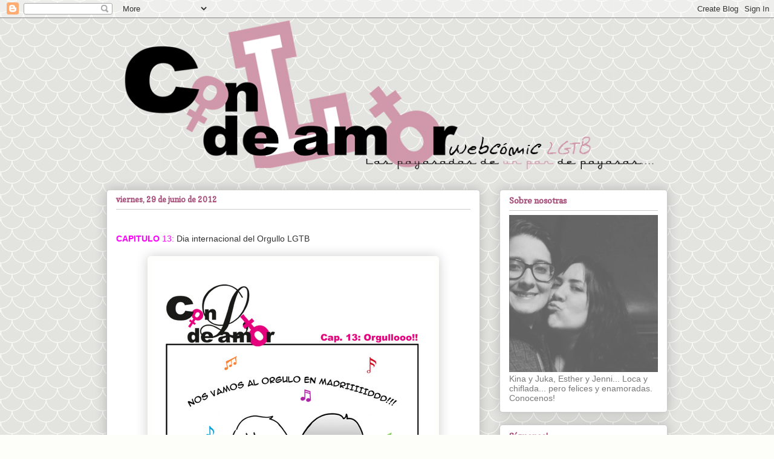

--- FILE ---
content_type: text/html; charset=UTF-8
request_url: http://eledeamor.blogspot.com/2012/06/capitulo-internacional-del-orgullo-lgtb.html
body_size: 20724
content:
<!DOCTYPE html>
<html class='v2' dir='ltr' lang='es'>
<head>
<link href='https://www.blogger.com/static/v1/widgets/335934321-css_bundle_v2.css' rel='stylesheet' type='text/css'/>
<meta content='width=1100' name='viewport'/>
<meta content='text/html; charset=UTF-8' http-equiv='Content-Type'/>
<meta content='blogger' name='generator'/>
<link href='http://eledeamor.blogspot.com/favicon.ico' rel='icon' type='image/x-icon'/>
<link href='http://eledeamor.blogspot.com/2012/06/capitulo-internacional-del-orgullo-lgtb.html' rel='canonical'/>
<link rel="alternate" type="application/atom+xml" title="L de Amor - Atom" href="http://eledeamor.blogspot.com/feeds/posts/default" />
<link rel="alternate" type="application/rss+xml" title="L de Amor - RSS" href="http://eledeamor.blogspot.com/feeds/posts/default?alt=rss" />
<link rel="service.post" type="application/atom+xml" title="L de Amor - Atom" href="https://www.blogger.com/feeds/9093080966371432002/posts/default" />

<link rel="alternate" type="application/atom+xml" title="L de Amor - Atom" href="http://eledeamor.blogspot.com/feeds/4190046036611105423/comments/default" />
<!--Can't find substitution for tag [blog.ieCssRetrofitLinks]-->
<link href='https://blogger.googleusercontent.com/img/b/R29vZ2xl/AVvXsEhw3CD9C8ZVxy82WUmGZNx4FdunKxgD8lXEEK8ZXZ7JSGYoV61MG9XWwQk3PNHBVeKt6pCJxAzaaQaSlDsaEJETop-ZodJpReCasdq2QtMvdtgpXxv6jUfLGrCYMyCrYlklRAeGqS6Uxug/s1600/cap13+copia.png' rel='image_src'/>
<meta content='http://eledeamor.blogspot.com/2012/06/capitulo-internacional-del-orgullo-lgtb.html' property='og:url'/>
<meta content='L de Amor' property='og:title'/>
<meta content='  CAPITULO  13:  Dia internacional del Orgullo LGTB         Hoy creemos es un día para ponerse serios y queremos hablar de lo que es verdade...' property='og:description'/>
<meta content='https://blogger.googleusercontent.com/img/b/R29vZ2xl/AVvXsEhw3CD9C8ZVxy82WUmGZNx4FdunKxgD8lXEEK8ZXZ7JSGYoV61MG9XWwQk3PNHBVeKt6pCJxAzaaQaSlDsaEJETop-ZodJpReCasdq2QtMvdtgpXxv6jUfLGrCYMyCrYlklRAeGqS6Uxug/w1200-h630-p-k-no-nu/cap13+copia.png' property='og:image'/>
<title>L de Amor</title>
<style type='text/css'>@font-face{font-family:'Copse';font-style:normal;font-weight:400;font-display:swap;src:url(//fonts.gstatic.com/s/copse/v16/11hPGpDKz1rGb3dkFEmDUq-B.woff2)format('woff2');unicode-range:U+0000-00FF,U+0131,U+0152-0153,U+02BB-02BC,U+02C6,U+02DA,U+02DC,U+0304,U+0308,U+0329,U+2000-206F,U+20AC,U+2122,U+2191,U+2193,U+2212,U+2215,U+FEFF,U+FFFD;}</style>
<style id='page-skin-1' type='text/css'><!--
/*
-----------------------------------------------
Blogger Template Style
Name:     Awesome Inc.
Designer: Tina Chen
URL:      tinachen.org
----------------------------------------------- */
/* Content
----------------------------------------------- */
body {
font: normal normal 13px Arial, Tahoma, Helvetica, FreeSans, sans-serif;
color: #5e5e5e;
background: #fdfdfa url(//themes.googleusercontent.com/image?id=0BwVBOzw_-hbMY2U1NzA4ZGYtOWU0YS00ZjllLThkZjgtNGIzYWU4NmM5MDc5) repeat scroll top center /* Credit: Ollustrator (http://www.istockphoto.com/file_closeup.php?id=9505737&platform=blogger) */;
}
html body .content-outer {
min-width: 0;
max-width: 100%;
width: 100%;
}
a:link {
text-decoration: none;
color: #333333;
}
a:visited {
text-decoration: none;
color: #333333;
}
a:hover {
text-decoration: underline;
color: #333333;
}
.body-fauxcolumn-outer .cap-top {
position: absolute;
z-index: 1;
height: 276px;
width: 100%;
background: transparent none repeat-x scroll top left;
_background-image: none;
}
/* Columns
----------------------------------------------- */
.content-inner {
padding: 0;
}
.header-inner .section {
margin: 0 16px;
}
.tabs-inner .section {
margin: 0 16px;
}
.main-inner {
padding-top: 30px;
}
.main-inner .column-center-inner,
.main-inner .column-left-inner,
.main-inner .column-right-inner {
padding: 0 5px;
}
*+html body .main-inner .column-center-inner {
margin-top: -30px;
}
#layout .main-inner .column-center-inner {
margin-top: 0;
}
/* Header
----------------------------------------------- */
.header-outer {
margin: 0 0 0 0;
background: rgba(88, 88, 88, 0) none repeat scroll 0 0;
}
.Header h1 {
font: normal normal 48px Georgia, Utopia, 'Palatino Linotype', Palatino, serif;
color: #333333;
text-shadow: 0 0 -1px #000000;
}
.Header h1 a {
color: #333333;
}
.Header .description {
font: normal normal 20px Georgia, Utopia, 'Palatino Linotype', Palatino, serif;
color: #9c9a78;
}
.header-inner .Header .titlewrapper,
.header-inner .Header .descriptionwrapper {
padding-left: 0;
padding-right: 0;
margin-bottom: 0;
}
.header-inner .Header .titlewrapper {
padding-top: 22px;
}
/* Tabs
----------------------------------------------- */
.tabs-outer {
overflow: hidden;
position: relative;
background: #787878 url(https://resources.blogblog.com/blogblog/data/1kt/awesomeinc/tabs_gradient_light.png) repeat scroll 0 0;
}
#layout .tabs-outer {
overflow: visible;
}
.tabs-cap-top, .tabs-cap-bottom {
position: absolute;
width: 100%;
border-top: 1px solid #787878;
}
.tabs-cap-bottom {
bottom: 0;
}
.tabs-inner .widget li a {
display: inline-block;
margin: 0;
padding: .6em 1.5em;
font: normal normal 13px Arial, Tahoma, Helvetica, FreeSans, sans-serif;
color: #333333;
border-top: 1px solid #787878;
border-bottom: 1px solid #787878;
border-left: 1px solid #787878;
height: 16px;
line-height: 16px;
}
.tabs-inner .widget li:last-child a {
border-right: 1px solid #787878;
}
.tabs-inner .widget li.selected a, .tabs-inner .widget li a:hover {
background: #787878 url(https://resources.blogblog.com/blogblog/data/1kt/awesomeinc/tabs_gradient_light.png) repeat-x scroll 0 -100px;
color: #ffffff;
}
/* Headings
----------------------------------------------- */
h2 {
font: normal bold 14px Copse;
color: #a64d79;
}
/* Widgets
----------------------------------------------- */
.main-inner .section {
margin: 0 27px;
padding: 0;
}
.main-inner .column-left-outer,
.main-inner .column-right-outer {
margin-top: 0;
}
#layout .main-inner .column-left-outer,
#layout .main-inner .column-right-outer {
margin-top: 0;
}
.main-inner .column-left-inner,
.main-inner .column-right-inner {
background: rgba(0, 0, 0, 0) none repeat 0 0;
-moz-box-shadow: 0 0 0 rgba(0, 0, 0, .2);
-webkit-box-shadow: 0 0 0 rgba(0, 0, 0, .2);
-goog-ms-box-shadow: 0 0 0 rgba(0, 0, 0, .2);
box-shadow: 0 0 0 rgba(0, 0, 0, .2);
-moz-border-radius: 5px;
-webkit-border-radius: 5px;
-goog-ms-border-radius: 5px;
border-radius: 5px;
}
#layout .main-inner .column-left-inner,
#layout .main-inner .column-right-inner {
margin-top: 0;
}
.sidebar .widget {
font: normal normal 14px Arial, Tahoma, Helvetica, FreeSans, sans-serif;
color: #787878;
}
.sidebar .widget a:link {
color: #5e5e5e;
}
.sidebar .widget a:visited {
color: #5e5e5e;
}
.sidebar .widget a:hover {
color: #d52a33;
}
.sidebar .widget h2 {
text-shadow: 0 0 -1px #000000;
}
.main-inner .widget {
background-color: #ffffff;
border: 1px solid #cccccc;
padding: 0 15px 15px;
margin: 20px -16px;
-moz-box-shadow: 0 0 20px rgba(0, 0, 0, .2);
-webkit-box-shadow: 0 0 20px rgba(0, 0, 0, .2);
-goog-ms-box-shadow: 0 0 20px rgba(0, 0, 0, .2);
box-shadow: 0 0 20px rgba(0, 0, 0, .2);
-moz-border-radius: 5px;
-webkit-border-radius: 5px;
-goog-ms-border-radius: 5px;
border-radius: 5px;
}
.main-inner .widget h2 {
margin: 0 -0;
padding: .6em 0 .5em;
border-bottom: 1px solid rgba(88, 88, 88, 0);
}
.footer-inner .widget h2 {
padding: 0 0 .4em;
border-bottom: 1px solid rgba(88, 88, 88, 0);
}
.main-inner .widget h2 + div, .footer-inner .widget h2 + div {
border-top: 1px solid #cccccc;
padding-top: 8px;
}
.main-inner .widget .widget-content {
margin: 0 -0;
padding: 7px 0 0;
}
.main-inner .widget ul, .main-inner .widget #ArchiveList ul.flat {
margin: -8px -15px 0;
padding: 0;
list-style: none;
}
.main-inner .widget #ArchiveList {
margin: -8px 0 0;
}
.main-inner .widget ul li, .main-inner .widget #ArchiveList ul.flat li {
padding: .5em 15px;
text-indent: 0;
color: #787878;
border-top: 0 solid #cccccc;
border-bottom: 1px solid rgba(88, 88, 88, 0);
}
.main-inner .widget #ArchiveList ul li {
padding-top: .25em;
padding-bottom: .25em;
}
.main-inner .widget ul li:first-child, .main-inner .widget #ArchiveList ul.flat li:first-child {
border-top: none;
}
.main-inner .widget ul li:last-child, .main-inner .widget #ArchiveList ul.flat li:last-child {
border-bottom: none;
}
.post-body {
position: relative;
}
.main-inner .widget .post-body ul {
padding: 0 2.5em;
margin: .5em 0;
list-style: disc;
}
.main-inner .widget .post-body ul li {
padding: 0.25em 0;
margin-bottom: .25em;
color: #5e5e5e;
border: none;
}
.footer-inner .widget ul {
padding: 0;
list-style: none;
}
.widget .zippy {
color: #787878;
}
/* Posts
----------------------------------------------- */
body .main-inner .Blog {
padding: 0;
margin-bottom: 1em;
background-color: transparent;
border: none;
-moz-box-shadow: 0 0 0 rgba(0, 0, 0, 0);
-webkit-box-shadow: 0 0 0 rgba(0, 0, 0, 0);
-goog-ms-box-shadow: 0 0 0 rgba(0, 0, 0, 0);
box-shadow: 0 0 0 rgba(0, 0, 0, 0);
}
.main-inner .section:last-child .Blog:last-child {
padding: 0;
margin-bottom: 1em;
}
.main-inner .widget h2.date-header {
margin: 0 -15px 1px;
padding: 0 0 0 0;
font: normal bold 13px Copse;
color: #a64d79;
background: transparent none no-repeat scroll top left;
border-top: 0 solid #fefffc;
border-bottom: 1px solid rgba(88, 88, 88, 0);
-moz-border-radius-topleft: 0;
-moz-border-radius-topright: 0;
-webkit-border-top-left-radius: 0;
-webkit-border-top-right-radius: 0;
border-top-left-radius: 0;
border-top-right-radius: 0;
position: static;
bottom: 100%;
right: 15px;
text-shadow: 0 0 -1px #000000;
}
.main-inner .widget h2.date-header span {
font: normal bold 13px Copse;
display: block;
padding: .5em 15px;
border-left: 0 solid #fefffc;
border-right: 0 solid #fefffc;
}
.date-outer {
position: relative;
margin: 30px 0 20px;
padding: 0 15px;
background-color: #ffffff;
border: 1px solid #cccccc;
-moz-box-shadow: 0 0 20px rgba(0, 0, 0, .2);
-webkit-box-shadow: 0 0 20px rgba(0, 0, 0, .2);
-goog-ms-box-shadow: 0 0 20px rgba(0, 0, 0, .2);
box-shadow: 0 0 20px rgba(0, 0, 0, .2);
-moz-border-radius: 5px;
-webkit-border-radius: 5px;
-goog-ms-border-radius: 5px;
border-radius: 5px;
}
.date-outer:first-child {
margin-top: 0;
}
.date-outer:last-child {
margin-bottom: 20px;
-moz-border-radius-bottomleft: 5px;
-moz-border-radius-bottomright: 5px;
-webkit-border-bottom-left-radius: 5px;
-webkit-border-bottom-right-radius: 5px;
-goog-ms-border-bottom-left-radius: 5px;
-goog-ms-border-bottom-right-radius: 5px;
border-bottom-left-radius: 5px;
border-bottom-right-radius: 5px;
}
.date-posts {
margin: 0 -0;
padding: 0 0;
clear: both;
}
.post-outer, .inline-ad {
border-top: 1px solid #fefffc;
margin: 0 -0;
padding: 15px 0;
}
.post-outer {
padding-bottom: 10px;
}
.post-outer:first-child {
padding-top: 0;
border-top: none;
}
.post-outer:last-child, .inline-ad:last-child {
border-bottom: none;
}
.post-body {
position: relative;
}
.post-body img {
padding: 8px;
background: #fefffc;
border: 1px solid #fefffc;
-moz-box-shadow: 0 0 20px rgba(0, 0, 0, .2);
-webkit-box-shadow: 0 0 20px rgba(0, 0, 0, .2);
box-shadow: 0 0 20px rgba(0, 0, 0, .2);
-moz-border-radius: 5px;
-webkit-border-radius: 5px;
border-radius: 5px;
}
h3.post-title, h4 {
font: normal normal 22px Georgia, Utopia, 'Palatino Linotype', Palatino, serif;
color: #d52a33;
}
h3.post-title a {
font: normal normal 22px Georgia, Utopia, 'Palatino Linotype', Palatino, serif;
color: #d52a33;
}
h3.post-title a:hover {
color: #333333;
text-decoration: underline;
}
.post-header {
margin: 0 0 1em;
}
.post-body {
line-height: 1.4;
}
.post-outer h2 {
color: #5e5e5e;
}
.post-footer {
margin: 1.5em 0 0;
}
#blog-pager {
padding: 15px;
font-size: 120%;
background-color: #fefdfa;
border: 1px solid #cccccc;
-moz-box-shadow: 0 0 20px rgba(0, 0, 0, .2);
-webkit-box-shadow: 0 0 20px rgba(0, 0, 0, .2);
-goog-ms-box-shadow: 0 0 20px rgba(0, 0, 0, .2);
box-shadow: 0 0 20px rgba(0, 0, 0, .2);
-moz-border-radius: 5px;
-webkit-border-radius: 5px;
-goog-ms-border-radius: 5px;
border-radius: 5px;
-moz-border-radius-topleft: 5px;
-moz-border-radius-topright: 5px;
-webkit-border-top-left-radius: 5px;
-webkit-border-top-right-radius: 5px;
-goog-ms-border-top-left-radius: 5px;
-goog-ms-border-top-right-radius: 5px;
border-top-left-radius: 5px;
border-top-right-radius-topright: 5px;
margin-top: 1em;
}
.blog-feeds, .post-feeds {
margin: 1em 0;
text-align: center;
color: #333333;
}
.blog-feeds a, .post-feeds a {
color: #d52a33;
}
.blog-feeds a:visited, .post-feeds a:visited {
color: #7d181e;
}
.blog-feeds a:hover, .post-feeds a:hover {
color: #d52a33;
}
.post-outer .comments {
margin-top: 2em;
}
/* Comments
----------------------------------------------- */
.comments .comments-content .icon.blog-author {
background-repeat: no-repeat;
background-image: url([data-uri]);
}
.comments .comments-content .loadmore a {
border-top: 1px solid #787878;
border-bottom: 1px solid #787878;
}
.comments .continue {
border-top: 2px solid #787878;
}
/* Footer
----------------------------------------------- */
.footer-outer {
margin: -20px 0 -1px;
padding: 20px 0 0;
color: #333333;
overflow: hidden;
}
.footer-fauxborder-left {
border-top: 1px solid #cccccc;
background: #fefdfa none repeat scroll 0 0;
-moz-box-shadow: 0 0 20px rgba(0, 0, 0, .2);
-webkit-box-shadow: 0 0 20px rgba(0, 0, 0, .2);
-goog-ms-box-shadow: 0 0 20px rgba(0, 0, 0, .2);
box-shadow: 0 0 20px rgba(0, 0, 0, .2);
margin: 0 -20px;
}
/* Mobile
----------------------------------------------- */
body.mobile {
background-size: auto;
}
.mobile .body-fauxcolumn-outer {
background: transparent none repeat scroll top left;
}
*+html body.mobile .main-inner .column-center-inner {
margin-top: 0;
}
.mobile .main-inner .widget {
padding: 0 0 15px;
}
.mobile .main-inner .widget h2 + div,
.mobile .footer-inner .widget h2 + div {
border-top: none;
padding-top: 0;
}
.mobile .footer-inner .widget h2 {
padding: 0.5em 0;
border-bottom: none;
}
.mobile .main-inner .widget .widget-content {
margin: 0;
padding: 7px 0 0;
}
.mobile .main-inner .widget ul,
.mobile .main-inner .widget #ArchiveList ul.flat {
margin: 0 -15px 0;
}
.mobile .main-inner .widget h2.date-header {
right: 0;
}
.mobile .date-header span {
padding: 0.4em 0;
}
.mobile .date-outer:first-child {
margin-bottom: 0;
border: 1px solid #cccccc;
-moz-border-radius-topleft: 5px;
-moz-border-radius-topright: 5px;
-webkit-border-top-left-radius: 5px;
-webkit-border-top-right-radius: 5px;
-goog-ms-border-top-left-radius: 5px;
-goog-ms-border-top-right-radius: 5px;
border-top-left-radius: 5px;
border-top-right-radius: 5px;
}
.mobile .date-outer {
border-color: #cccccc;
border-width: 0 1px 1px;
}
.mobile .date-outer:last-child {
margin-bottom: 0;
}
.mobile .main-inner {
padding: 0;
}
.mobile .header-inner .section {
margin: 0;
}
.mobile .post-outer, .mobile .inline-ad {
padding: 5px 0;
}
.mobile .tabs-inner .section {
margin: 0 10px;
}
.mobile .main-inner .widget h2 {
margin: 0;
padding: 0;
}
.mobile .main-inner .widget h2.date-header span {
padding: 0;
}
.mobile .main-inner .widget .widget-content {
margin: 0;
padding: 7px 0 0;
}
.mobile #blog-pager {
border: 1px solid transparent;
background: #fefdfa none repeat scroll 0 0;
}
.mobile .main-inner .column-left-inner,
.mobile .main-inner .column-right-inner {
background: rgba(0, 0, 0, 0) none repeat 0 0;
-moz-box-shadow: none;
-webkit-box-shadow: none;
-goog-ms-box-shadow: none;
box-shadow: none;
}
.mobile .date-posts {
margin: 0;
padding: 0;
}
.mobile .footer-fauxborder-left {
margin: 0;
border-top: inherit;
}
.mobile .main-inner .section:last-child .Blog:last-child {
margin-bottom: 0;
}
.mobile-index-contents {
color: #5e5e5e;
}
.mobile .mobile-link-button {
background: #333333 url(https://resources.blogblog.com/blogblog/data/1kt/awesomeinc/tabs_gradient_light.png) repeat scroll 0 0;
}
.mobile-link-button a:link, .mobile-link-button a:visited {
color: #ffffff;
}
.mobile .tabs-inner .PageList .widget-content {
background: transparent;
border-top: 1px solid;
border-color: #787878;
color: #333333;
}
.mobile .tabs-inner .PageList .widget-content .pagelist-arrow {
border-left: 1px solid #787878;
}

--></style>
<style id='template-skin-1' type='text/css'><!--
body {
min-width: 960px;
}
.content-outer, .content-fauxcolumn-outer, .region-inner {
min-width: 960px;
max-width: 960px;
_width: 960px;
}
.main-inner .columns {
padding-left: 0;
padding-right: 310px;
}
.main-inner .fauxcolumn-center-outer {
left: 0;
right: 310px;
/* IE6 does not respect left and right together */
_width: expression(this.parentNode.offsetWidth -
parseInt("0") -
parseInt("310px") + 'px');
}
.main-inner .fauxcolumn-left-outer {
width: 0;
}
.main-inner .fauxcolumn-right-outer {
width: 310px;
}
.main-inner .column-left-outer {
width: 0;
right: 100%;
margin-left: -0;
}
.main-inner .column-right-outer {
width: 310px;
margin-right: -310px;
}
#layout {
min-width: 0;
}
#layout .content-outer {
min-width: 0;
width: 800px;
}
#layout .region-inner {
min-width: 0;
width: auto;
}
body#layout div.add_widget {
padding: 8px;
}
body#layout div.add_widget a {
margin-left: 32px;
}
--></style>
<style>
    body {background-image:url(\/\/themes.googleusercontent.com\/image?id=0BwVBOzw_-hbMY2U1NzA4ZGYtOWU0YS00ZjllLThkZjgtNGIzYWU4NmM5MDc5);}
    
@media (max-width: 200px) { body {background-image:url(\/\/themes.googleusercontent.com\/image?id=0BwVBOzw_-hbMY2U1NzA4ZGYtOWU0YS00ZjllLThkZjgtNGIzYWU4NmM5MDc5&options=w200);}}
@media (max-width: 400px) and (min-width: 201px) { body {background-image:url(\/\/themes.googleusercontent.com\/image?id=0BwVBOzw_-hbMY2U1NzA4ZGYtOWU0YS00ZjllLThkZjgtNGIzYWU4NmM5MDc5&options=w400);}}
@media (max-width: 800px) and (min-width: 401px) { body {background-image:url(\/\/themes.googleusercontent.com\/image?id=0BwVBOzw_-hbMY2U1NzA4ZGYtOWU0YS00ZjllLThkZjgtNGIzYWU4NmM5MDc5&options=w800);}}
@media (max-width: 1200px) and (min-width: 801px) { body {background-image:url(\/\/themes.googleusercontent.com\/image?id=0BwVBOzw_-hbMY2U1NzA4ZGYtOWU0YS00ZjllLThkZjgtNGIzYWU4NmM5MDc5&options=w1200);}}
/* Last tag covers anything over one higher than the previous max-size cap. */
@media (min-width: 1201px) { body {background-image:url(\/\/themes.googleusercontent.com\/image?id=0BwVBOzw_-hbMY2U1NzA4ZGYtOWU0YS00ZjllLThkZjgtNGIzYWU4NmM5MDc5&options=w1600);}}
  </style>
<link href='https://www.blogger.com/dyn-css/authorization.css?targetBlogID=9093080966371432002&amp;zx=494c10ec-20e1-49fa-915e-9d8faaea3888' media='none' onload='if(media!=&#39;all&#39;)media=&#39;all&#39;' rel='stylesheet'/><noscript><link href='https://www.blogger.com/dyn-css/authorization.css?targetBlogID=9093080966371432002&amp;zx=494c10ec-20e1-49fa-915e-9d8faaea3888' rel='stylesheet'/></noscript>
<meta name='google-adsense-platform-account' content='ca-host-pub-1556223355139109'/>
<meta name='google-adsense-platform-domain' content='blogspot.com'/>

<!-- data-ad-client=ca-pub-1065194332156290 -->

</head>
<body class='loading variant-renewable'>
<div class='navbar section' id='navbar' name='Barra de navegación'><div class='widget Navbar' data-version='1' id='Navbar1'><script type="text/javascript">
    function setAttributeOnload(object, attribute, val) {
      if(window.addEventListener) {
        window.addEventListener('load',
          function(){ object[attribute] = val; }, false);
      } else {
        window.attachEvent('onload', function(){ object[attribute] = val; });
      }
    }
  </script>
<div id="navbar-iframe-container"></div>
<script type="text/javascript" src="https://apis.google.com/js/platform.js"></script>
<script type="text/javascript">
      gapi.load("gapi.iframes:gapi.iframes.style.bubble", function() {
        if (gapi.iframes && gapi.iframes.getContext) {
          gapi.iframes.getContext().openChild({
              url: 'https://www.blogger.com/navbar/9093080966371432002?po\x3d4190046036611105423\x26origin\x3dhttp://eledeamor.blogspot.com',
              where: document.getElementById("navbar-iframe-container"),
              id: "navbar-iframe"
          });
        }
      });
    </script><script type="text/javascript">
(function() {
var script = document.createElement('script');
script.type = 'text/javascript';
script.src = '//pagead2.googlesyndication.com/pagead/js/google_top_exp.js';
var head = document.getElementsByTagName('head')[0];
if (head) {
head.appendChild(script);
}})();
</script>
</div></div>
<div class='body-fauxcolumns'>
<div class='fauxcolumn-outer body-fauxcolumn-outer'>
<div class='cap-top'>
<div class='cap-left'></div>
<div class='cap-right'></div>
</div>
<div class='fauxborder-left'>
<div class='fauxborder-right'></div>
<div class='fauxcolumn-inner'>
</div>
</div>
<div class='cap-bottom'>
<div class='cap-left'></div>
<div class='cap-right'></div>
</div>
</div>
</div>
<div class='content'>
<div class='content-fauxcolumns'>
<div class='fauxcolumn-outer content-fauxcolumn-outer'>
<div class='cap-top'>
<div class='cap-left'></div>
<div class='cap-right'></div>
</div>
<div class='fauxborder-left'>
<div class='fauxborder-right'></div>
<div class='fauxcolumn-inner'>
</div>
</div>
<div class='cap-bottom'>
<div class='cap-left'></div>
<div class='cap-right'></div>
</div>
</div>
</div>
<div class='content-outer'>
<div class='content-cap-top cap-top'>
<div class='cap-left'></div>
<div class='cap-right'></div>
</div>
<div class='fauxborder-left content-fauxborder-left'>
<div class='fauxborder-right content-fauxborder-right'></div>
<div class='content-inner'>
<header>
<div class='header-outer'>
<div class='header-cap-top cap-top'>
<div class='cap-left'></div>
<div class='cap-right'></div>
</div>
<div class='fauxborder-left header-fauxborder-left'>
<div class='fauxborder-right header-fauxborder-right'></div>
<div class='region-inner header-inner'>
<div class='header section' id='header' name='Cabecera'><div class='widget Header' data-version='1' id='Header1'>
<div id='header-inner'>
<a href='http://eledeamor.blogspot.com/' style='display: block'>
<img alt='L de Amor' height='254px; ' id='Header1_headerimg' src='https://blogger.googleusercontent.com/img/b/R29vZ2xl/AVvXsEiFaKqn-Be-Tm2tC_3lugB7RXDpaijX_hVybsGjcpdPCRWF2c9YtowKpSCmjI7OJSsjVbz9FAJTXpGL3H0InUWsarmUoO-3H59miMQ3N2vUXYlM7dUJOAdFt1SPnHuE-Gkyew6pj27NE9Y/s928/banner.png' style='display: block' width='928px; '/>
</a>
</div>
</div></div>
</div>
</div>
<div class='header-cap-bottom cap-bottom'>
<div class='cap-left'></div>
<div class='cap-right'></div>
</div>
</div>
</header>
<div class='tabs-outer'>
<div class='tabs-cap-top cap-top'>
<div class='cap-left'></div>
<div class='cap-right'></div>
</div>
<div class='fauxborder-left tabs-fauxborder-left'>
<div class='fauxborder-right tabs-fauxborder-right'></div>
<div class='region-inner tabs-inner'>
<div class='tabs no-items section' id='crosscol' name='Multicolumnas'></div>
<div class='tabs no-items section' id='crosscol-overflow' name='Cross-Column 2'></div>
</div>
</div>
<div class='tabs-cap-bottom cap-bottom'>
<div class='cap-left'></div>
<div class='cap-right'></div>
</div>
</div>
<div class='main-outer'>
<div class='main-cap-top cap-top'>
<div class='cap-left'></div>
<div class='cap-right'></div>
</div>
<div class='fauxborder-left main-fauxborder-left'>
<div class='fauxborder-right main-fauxborder-right'></div>
<div class='region-inner main-inner'>
<div class='columns fauxcolumns'>
<div class='fauxcolumn-outer fauxcolumn-center-outer'>
<div class='cap-top'>
<div class='cap-left'></div>
<div class='cap-right'></div>
</div>
<div class='fauxborder-left'>
<div class='fauxborder-right'></div>
<div class='fauxcolumn-inner'>
</div>
</div>
<div class='cap-bottom'>
<div class='cap-left'></div>
<div class='cap-right'></div>
</div>
</div>
<div class='fauxcolumn-outer fauxcolumn-left-outer'>
<div class='cap-top'>
<div class='cap-left'></div>
<div class='cap-right'></div>
</div>
<div class='fauxborder-left'>
<div class='fauxborder-right'></div>
<div class='fauxcolumn-inner'>
</div>
</div>
<div class='cap-bottom'>
<div class='cap-left'></div>
<div class='cap-right'></div>
</div>
</div>
<div class='fauxcolumn-outer fauxcolumn-right-outer'>
<div class='cap-top'>
<div class='cap-left'></div>
<div class='cap-right'></div>
</div>
<div class='fauxborder-left'>
<div class='fauxborder-right'></div>
<div class='fauxcolumn-inner'>
</div>
</div>
<div class='cap-bottom'>
<div class='cap-left'></div>
<div class='cap-right'></div>
</div>
</div>
<!-- corrects IE6 width calculation -->
<div class='columns-inner'>
<div class='column-center-outer'>
<div class='column-center-inner'>
<div class='main section' id='main' name='Principal'><div class='widget Blog' data-version='1' id='Blog1'>
<div class='blog-posts hfeed'>

          <div class="date-outer">
        
<h2 class='date-header'><span>viernes, 29 de junio de 2012</span></h2>

          <div class="date-posts">
        
<div class='post-outer'>
<div class='post hentry uncustomized-post-template' itemprop='blogPost' itemscope='itemscope' itemtype='http://schema.org/BlogPosting'>
<meta content='https://blogger.googleusercontent.com/img/b/R29vZ2xl/AVvXsEhw3CD9C8ZVxy82WUmGZNx4FdunKxgD8lXEEK8ZXZ7JSGYoV61MG9XWwQk3PNHBVeKt6pCJxAzaaQaSlDsaEJETop-ZodJpReCasdq2QtMvdtgpXxv6jUfLGrCYMyCrYlklRAeGqS6Uxug/s1600/cap13+copia.png' itemprop='image_url'/>
<meta content='9093080966371432002' itemprop='blogId'/>
<meta content='4190046036611105423' itemprop='postId'/>
<a name='4190046036611105423'></a>
<div class='post-header'>
<div class='post-header-line-1'></div>
</div>
<div class='post-body entry-content' id='post-body-4190046036611105423' itemprop='description articleBody'>
<br />
<div class="separator" style="clear: both; color: #333333; font-family: Arimo; font-size: 14px; line-height: 19px; text-align: left;">
<span style="background-color: white; color: magenta; font-family: 'Trebuchet MS', sans-serif; text-align: -webkit-auto;"><strong>CAPITULO</strong>&nbsp;13:</span><span style="background-color: white; font-family: 'Trebuchet MS', sans-serif; text-align: -webkit-auto;">&nbsp;Dia internacional del Orgullo LGTB</span></div>
<div class="separator" style="clear: both; color: #333333; font-family: Arimo; font-size: 14px; line-height: 19px; text-align: left;">
<span style="background-color: white; font-family: 'Trebuchet MS', sans-serif; text-align: -webkit-auto;"><br /></span></div>
<div class="separator" style="clear: both; text-align: center;">
<a href="https://blogger.googleusercontent.com/img/b/R29vZ2xl/AVvXsEhw3CD9C8ZVxy82WUmGZNx4FdunKxgD8lXEEK8ZXZ7JSGYoV61MG9XWwQk3PNHBVeKt6pCJxAzaaQaSlDsaEJETop-ZodJpReCasdq2QtMvdtgpXxv6jUfLGrCYMyCrYlklRAeGqS6Uxug/s1600/cap13+copia.png" imageanchor="1" style="margin-left: 1em; margin-right: 1em;"><img border="0" src="https://blogger.googleusercontent.com/img/b/R29vZ2xl/AVvXsEhw3CD9C8ZVxy82WUmGZNx4FdunKxgD8lXEEK8ZXZ7JSGYoV61MG9XWwQk3PNHBVeKt6pCJxAzaaQaSlDsaEJETop-ZodJpReCasdq2QtMvdtgpXxv6jUfLGrCYMyCrYlklRAeGqS6Uxug/s1600/cap13+copia.png" /></a></div>
<div class="separator" style="clear: both; text-align: center;">
</div>
<div class="MsoNormal" style="text-align: center;">
Hoy creemos es un día para ponerse serios y queremos hablar
de lo que es verdaderamente orgullo gay y un poco de historia, ya que muchas
personas hablan y critican este día sin conocimiento, no todo es fiesta y
colorines. Ha habido que luchar mucho para llegar al punto en el que nos
encontramos hoy y aun no podemos cantar victoria porque queda mucho camino por
delante y mucho por lo que luchar.</div>
<div class="MsoNormal" style="text-align: center;">
El Día Internacional del Orgullo LGBT (lesbianas, gays,
bisexuales y transexuales), también conocido como Día del Orgullo Gay o
simplemente Orgullo Gay, es la fecha en la que se llevan a cabo una serie de
eventos anuales en los que los homosexuales celebran de forma pública para instar
&nbsp;la tolerancia y la igualdad y, por
supuesto, para la desaparición de mitos y prejuicios y la lucha pacífica contra
la violencia</div>
<div class="MsoNormal" style="text-align: center;">
&nbsp;hacia los hombres y mujeres homosexuales. </div>
<div class="MsoNormal" style="text-align: center;">
<br /></div>
<div class="MsoNormal" style="text-align: center;">
La noción básica del &#171;orgullo LGTB&#187; consiste en que ninguna
persona debe avergonzarse</div>
<div class="MsoNormal" style="text-align: center;">
&nbsp;de lo que es, cualquiera sea su sexo, orientación
sexual o identidad sexual.</div>
<div class="MsoNormal" style="text-align: center;">
Dentro de la comunidad LGTB algunos rechazan la noción de
orgullo LGTB, pues perciben en ella un énfasis excesivo en la orientación
sexual que no consideran importante y una falta de discreción y modestia lo que
eventualmente podría perjudicar a la moral pública, las creencias religiosas o
incluso la propia causa de los derechos de los homosexuales al dar muestra de
estereotipos ó</div>
<div class="MsoNormal" style="text-align: center;">
&nbsp;hacer demasiada exhibición de los derechos.</div>
<div class="MsoNormal" style="text-align: center;">
<br /></div>
<div class="MsoNormal" style="text-align: center;">
Un día tal como hoy, 28 de junio de 1969 un grupo de
policías irrumpieron en el Stone Wall, uno de los pocos bares de ambiente de la
época en Nueva York, para supuestamente llevar a cabo un control de bebidas
alcohólicas. Pero el objetivo de aquella visita iba más allá, los agentes
insultaron y agredieron a la clientela y después los echaron a la calle, ahínace
el &#8220;gay power&#8221;, el Orgullo Gay.Fue la primera vez que los agredidos no se
sometieron y se enfrentaron a los policías que, cuando se vieron acorralados,
avisaron para que les mandaran refuerzos. En poco tiempo el lugar se llenó de
patrullas de policía pero al tiempo la multitud que protestaba también se
multiplicó, esta situación se mantuvo durante tres días y el fin de las
protestas se saldó con un muerto y varios heridos y detenidos.</div>
<div class="MsoNormal" style="text-align: center;">
<br /></div>
<div class="MsoNormal" style="text-align: center;">
Durante la época nazi, se consideró a la homosexualidad una
inferioridad y un defecto genético, por lo que se aplicó un artículo de una ley
del código penal alemán de 1871 que decía: "Un acto sexual antinatural
cometido entre personas de sexo masculino o de humanos con animales es punible
con prisión. También se puede disponer la pérdida de sus derechos
civiles." Un triángulo rosa, símbolo impuesto por los nazis a los
homosexuales en los campos de concentración para que fuesen identificados
fácilmente.</div>
<div class="MsoNormal" style="text-align: center;">
En 1921 el médico psicoanalista Otto Rank, respaldado por
Freud, defendió el derecho de los homosexuales a ingresar a la Asociación
Psicoanalítica Internacional. Ernest Jones,&nbsp;</div>
<div class="MsoNormal" style="text-align: center;">
en cambio, se opuso
terminantemente.</div>
<div class="MsoNormal" style="text-align: center;">
<br /></div>
<div class="MsoNormal" style="text-align: center;">
La psiquiatría incluyó inicialmente la homosexualidad entre
los trastornos que podían ser tratados.</div>
<div class="MsoNormal" style="text-align: center;">
En 1973 &nbsp;la Asociación
Americana de Psiquiatría (APA) decidió eliminar la homosexualidad&nbsp;</div>
<div class="MsoNormal" style="text-align: center;">
del Manual de
Diagnóstico de los trastornos mentales.</div>
<div class="MsoNormal" style="text-align: center;">
Éste sólo fue el primer paso de un lento proceso de cambio
que tardaría en llegar al resto del mundo, pues hubo que esperar aún dos
décadas, hasta 1990, para que la Organización Mundial de la Salud (OMS),
retirara la homosexualidad de su lista de enfermedades mentales.</div>
<div class="MsoNormal" style="text-align: center;">
Sin embargo, la medida de la OMS no impidió que se siguieran
practicando todo tipo de</div>
<div class="MsoNormal" style="text-align: center;">
&nbsp;terapias para intentar "curar" a los gays y
las lesbianas.</div>
<div class="MsoNormal" style="text-align: center;">
<br /></div>
<div class="MsoNormal" style="text-align: center;">
En diez países se permite el matrimonio entre dos personas
del mismo sexo, y en doce se admite la adopción conjunta de una pareja de igual
género. Sin embargo, todavía hay 78 países en los que la</div>
<div class="MsoNormal" style="text-align: center;">
&nbsp;homosexualidad es
ilegal y en siete implica la pena de muerte.<span style="background-color: white;">113 países en el mundo autorizan la homosexualidad, mientras
que 78 naciones consideran que practicar sexo entre dos personas del mismo
género constituye un acto ilegal, entre ellos, diez del Caribe. Irán, Arabia
Saudí, y Yemen, en Asia; Mauritania, Sudán, y las regiones del norte de Nigeria
y el sur de Somalia, en África penalizan la homosexualidad con la pena de
muerte.</span></div>
<div class="MsoNormal" style="text-align: center;">
<span style="background-color: white;"><br /></span></div>
<div class="MsoNormal" style="text-align: center;">
Con respecto al reconocimiento de derechos, una decena de
naciones permiten el matrimonio homosexual, por orden cronológico son: Holanda,
Bélgica, España, Canadá, Sudáfrica, Noruega, Suecia, Portugal, Argentina, e
Islandia. España está entre las únicas 10 naciones del mundo que permiten el
matrimonio homosexual (y aquí es cuando yo me siento orgullosa de ser española
y no por un partido de futbol).</div>
<div class="MsoNormal" style="text-align: center;">
En otros 14 países, las parejas del mismo sexo cuentan con
el reconocimiento de sus uniones civiles, con derechos similares a las parejas
heterosexuales. Mientras que otros 9 países otorgan</div>
<div class="MsoNormal" style="text-align: center;">
&nbsp;&#171;algunos derechos&#187; a las
parejas homosexuales.</div>
<div class="MsoNormal" style="text-align: center;">
<br /></div>
<div class="MsoNormal" style="text-align: center;">
Una docena de naciones permiten a las parejas homosexuales
adoptar niños en igualdad de condiciones que las parejas de sexo distinto,
estos son: Holanda; <b>Sudáfrica</b>;
Suecia; España; Andorra, Bélgica; Islandia; Noruega; <b>Israel</b>; Dinamarca; Argentina; y <b>Brasil</b>.(Y que países que consideramos mas conservadores que
nosotros nos dan una buena bofetada en ciertos temas y hacen quedar a otras a
la altura del barro)</div>
<div class="MsoNormal" style="text-align: center;">
Mientras que 18 países cuentan con legislación específica
para las personas que han&nbsp;</div>
<div class="MsoNormal" style="text-align: center;">
pasado por un proceso de reasignación de género.</div>
<div class="MsoNormal" style="text-align: center;">
<br /></div>
<div class="MsoNormal" style="text-align: center;">
Europa es la región del mundo donde los derechos de los
homosexuales son más aten<a href="" name="_GoBack"></a>didos, y sólo el norte de Chipre
prohíbe las uniones del mismo género. No obstante, los homosexuales europeos
aún padecen discriminación y violencia, y su libertad de expresión y
demostración&nbsp;</div>
<div class="MsoNormal" style="text-align: center;">
de identidad<span style="background-color: white;">&nbsp;no es totalmente reconocida.</span></div>
<div class="MsoNormal" style="text-align: center;">
<span style="background-color: white;"><br /></span></div>
<div class="MsoNormal" style="text-align: center;">
&#8230;.y hoy yo me siento orgullosa de mí, de mi novia y de mi
familia porque luchamos juntos contra la discriminación y no nos discriminamos
unos a los otros y estamos orgullosos de quienes somos y en quien nos
convertimos, y desde aquí pedimos que no discriminéis a nadie por ningún motivo
porque todos somos iguales y nadie es mejor que nadie.</div>
<div class="MsoNormal" style="text-align: center;">
<br /></div>
<div class="MsoNormal" style="text-align: center;">
<span style="color: magenta;">J y K</span></div>
<br />
<div class="separator" style="clear: both; color: #333333; font-family: Arimo; font-size: 14px; line-height: 19px; text-align: center;">
<span style="background-color: white; font-family: 'Trebuchet MS', sans-serif; text-align: -webkit-auto;"><br /></span></div>
<div style='clear: both;'></div>
</div>
<div class='post-footer'>
<div class='post-footer-line post-footer-line-1'>
<span class='post-author vcard'>
Publicado por
<span class='fn' itemprop='author' itemscope='itemscope' itemtype='http://schema.org/Person'>
<span itemprop='name'>L de Amor</span>
</span>
</span>
<span class='post-timestamp'>
en
<meta content='http://eledeamor.blogspot.com/2012/06/capitulo-internacional-del-orgullo-lgtb.html' itemprop='url'/>
<a class='timestamp-link' href='http://eledeamor.blogspot.com/2012/06/capitulo-internacional-del-orgullo-lgtb.html' rel='bookmark' title='permanent link'><abbr class='published' itemprop='datePublished' title='2012-06-29T00:05:00+02:00'>0:05</abbr></a>
</span>
<span class='post-comment-link'>
</span>
<span class='post-icons'>
<span class='item-control blog-admin pid-670653055'>
<a href='https://www.blogger.com/post-edit.g?blogID=9093080966371432002&postID=4190046036611105423&from=pencil' title='Editar entrada'>
<img alt='' class='icon-action' height='18' src='https://resources.blogblog.com/img/icon18_edit_allbkg.gif' width='18'/>
</a>
</span>
</span>
<div class='post-share-buttons goog-inline-block'>
<a class='goog-inline-block share-button sb-email' href='https://www.blogger.com/share-post.g?blogID=9093080966371432002&postID=4190046036611105423&target=email' target='_blank' title='Enviar por correo electrónico'><span class='share-button-link-text'>Enviar por correo electrónico</span></a><a class='goog-inline-block share-button sb-blog' href='https://www.blogger.com/share-post.g?blogID=9093080966371432002&postID=4190046036611105423&target=blog' onclick='window.open(this.href, "_blank", "height=270,width=475"); return false;' target='_blank' title='Escribe un blog'><span class='share-button-link-text'>Escribe un blog</span></a><a class='goog-inline-block share-button sb-twitter' href='https://www.blogger.com/share-post.g?blogID=9093080966371432002&postID=4190046036611105423&target=twitter' target='_blank' title='Compartir en X'><span class='share-button-link-text'>Compartir en X</span></a><a class='goog-inline-block share-button sb-facebook' href='https://www.blogger.com/share-post.g?blogID=9093080966371432002&postID=4190046036611105423&target=facebook' onclick='window.open(this.href, "_blank", "height=430,width=640"); return false;' target='_blank' title='Compartir con Facebook'><span class='share-button-link-text'>Compartir con Facebook</span></a><a class='goog-inline-block share-button sb-pinterest' href='https://www.blogger.com/share-post.g?blogID=9093080966371432002&postID=4190046036611105423&target=pinterest' target='_blank' title='Compartir en Pinterest'><span class='share-button-link-text'>Compartir en Pinterest</span></a>
</div>
</div>
<div class='post-footer-line post-footer-line-2'>
<span class='post-labels'>
</span>
</div>
<div class='post-footer-line post-footer-line-3'>
<span class='post-location'>
</span>
</div>
</div>
</div>
<div class='comments' id='comments'>
<a name='comments'></a>
<h4>3 comentarios:</h4>
<div class='comments-content'>
<script async='async' src='' type='text/javascript'></script>
<script type='text/javascript'>
    (function() {
      var items = null;
      var msgs = null;
      var config = {};

// <![CDATA[
      var cursor = null;
      if (items && items.length > 0) {
        cursor = parseInt(items[items.length - 1].timestamp) + 1;
      }

      var bodyFromEntry = function(entry) {
        var text = (entry &&
                    ((entry.content && entry.content.$t) ||
                     (entry.summary && entry.summary.$t))) ||
            '';
        if (entry && entry.gd$extendedProperty) {
          for (var k in entry.gd$extendedProperty) {
            if (entry.gd$extendedProperty[k].name == 'blogger.contentRemoved') {
              return '<span class="deleted-comment">' + text + '</span>';
            }
          }
        }
        return text;
      }

      var parse = function(data) {
        cursor = null;
        var comments = [];
        if (data && data.feed && data.feed.entry) {
          for (var i = 0, entry; entry = data.feed.entry[i]; i++) {
            var comment = {};
            // comment ID, parsed out of the original id format
            var id = /blog-(\d+).post-(\d+)/.exec(entry.id.$t);
            comment.id = id ? id[2] : null;
            comment.body = bodyFromEntry(entry);
            comment.timestamp = Date.parse(entry.published.$t) + '';
            if (entry.author && entry.author.constructor === Array) {
              var auth = entry.author[0];
              if (auth) {
                comment.author = {
                  name: (auth.name ? auth.name.$t : undefined),
                  profileUrl: (auth.uri ? auth.uri.$t : undefined),
                  avatarUrl: (auth.gd$image ? auth.gd$image.src : undefined)
                };
              }
            }
            if (entry.link) {
              if (entry.link[2]) {
                comment.link = comment.permalink = entry.link[2].href;
              }
              if (entry.link[3]) {
                var pid = /.*comments\/default\/(\d+)\?.*/.exec(entry.link[3].href);
                if (pid && pid[1]) {
                  comment.parentId = pid[1];
                }
              }
            }
            comment.deleteclass = 'item-control blog-admin';
            if (entry.gd$extendedProperty) {
              for (var k in entry.gd$extendedProperty) {
                if (entry.gd$extendedProperty[k].name == 'blogger.itemClass') {
                  comment.deleteclass += ' ' + entry.gd$extendedProperty[k].value;
                } else if (entry.gd$extendedProperty[k].name == 'blogger.displayTime') {
                  comment.displayTime = entry.gd$extendedProperty[k].value;
                }
              }
            }
            comments.push(comment);
          }
        }
        return comments;
      };

      var paginator = function(callback) {
        if (hasMore()) {
          var url = config.feed + '?alt=json&v=2&orderby=published&reverse=false&max-results=50';
          if (cursor) {
            url += '&published-min=' + new Date(cursor).toISOString();
          }
          window.bloggercomments = function(data) {
            var parsed = parse(data);
            cursor = parsed.length < 50 ? null
                : parseInt(parsed[parsed.length - 1].timestamp) + 1
            callback(parsed);
            window.bloggercomments = null;
          }
          url += '&callback=bloggercomments';
          var script = document.createElement('script');
          script.type = 'text/javascript';
          script.src = url;
          document.getElementsByTagName('head')[0].appendChild(script);
        }
      };
      var hasMore = function() {
        return !!cursor;
      };
      var getMeta = function(key, comment) {
        if ('iswriter' == key) {
          var matches = !!comment.author
              && comment.author.name == config.authorName
              && comment.author.profileUrl == config.authorUrl;
          return matches ? 'true' : '';
        } else if ('deletelink' == key) {
          return config.baseUri + '/comment/delete/'
               + config.blogId + '/' + comment.id;
        } else if ('deleteclass' == key) {
          return comment.deleteclass;
        }
        return '';
      };

      var replybox = null;
      var replyUrlParts = null;
      var replyParent = undefined;

      var onReply = function(commentId, domId) {
        if (replybox == null) {
          // lazily cache replybox, and adjust to suit this style:
          replybox = document.getElementById('comment-editor');
          if (replybox != null) {
            replybox.height = '250px';
            replybox.style.display = 'block';
            replyUrlParts = replybox.src.split('#');
          }
        }
        if (replybox && (commentId !== replyParent)) {
          replybox.src = '';
          document.getElementById(domId).insertBefore(replybox, null);
          replybox.src = replyUrlParts[0]
              + (commentId ? '&parentID=' + commentId : '')
              + '#' + replyUrlParts[1];
          replyParent = commentId;
        }
      };

      var hash = (window.location.hash || '#').substring(1);
      var startThread, targetComment;
      if (/^comment-form_/.test(hash)) {
        startThread = hash.substring('comment-form_'.length);
      } else if (/^c[0-9]+$/.test(hash)) {
        targetComment = hash.substring(1);
      }

      // Configure commenting API:
      var configJso = {
        'maxDepth': config.maxThreadDepth
      };
      var provider = {
        'id': config.postId,
        'data': items,
        'loadNext': paginator,
        'hasMore': hasMore,
        'getMeta': getMeta,
        'onReply': onReply,
        'rendered': true,
        'initComment': targetComment,
        'initReplyThread': startThread,
        'config': configJso,
        'messages': msgs
      };

      var render = function() {
        if (window.goog && window.goog.comments) {
          var holder = document.getElementById('comment-holder');
          window.goog.comments.render(holder, provider);
        }
      };

      // render now, or queue to render when library loads:
      if (window.goog && window.goog.comments) {
        render();
      } else {
        window.goog = window.goog || {};
        window.goog.comments = window.goog.comments || {};
        window.goog.comments.loadQueue = window.goog.comments.loadQueue || [];
        window.goog.comments.loadQueue.push(render);
      }
    })();
// ]]>
  </script>
<div id='comment-holder'>
<div class="comment-thread toplevel-thread"><ol id="top-ra"><li class="comment" id="c1031880453772257821"><div class="avatar-image-container"><img src="//www.blogger.com/img/blogger_logo_round_35.png" alt=""/></div><div class="comment-block"><div class="comment-header"><cite class="user"><a href="https://www.blogger.com/profile/04586856389776464019" rel="nofollow">Javier</a></cite><span class="icon user "></span><span class="datetime secondary-text"><a rel="nofollow" href="http://eledeamor.blogspot.com/2012/06/capitulo-internacional-del-orgullo-lgtb.html?showComment=1341061887318#c1031880453772257821">30 de junio de 2012 a las 15:11</a></span></div><p class="comment-content">Jejeje, muy bueno, qué cara pone Juka en la tercera viñeta.<br><br>El texto es muy interesante. Está bien que exista el día del orgullo LGBT, como conjunto de la población que lucha por la igualdad de derechos y la aceptación social. Aunque entiendo que haya gente que se opone, tal como es, por lo que decís del exhibicionismo y la sexualidad.<br><br>En parte tiene que ver con el exhibicionismo mismo de muchos gays. Creo que he conocido en mi vida a dos gays que no se comportaban como &quot;locas&quot; y a muchos, muchos más que sí. Y creo que eso no hace más que reforzar la idea de &quot;los gays son unos degenerados sexuales&quot;. La verdad es que no conozco lesbianas (personalmente), así que no sé cómo será en ese caso.<br><br>Por otra parte, es verdad que las lesbianas lo tenéis mucho peor. Parece que, por algún motivo, los gays están bastante más aceptados socialmente que las lesbianas. No sé si será porque hay más gays (&#191;los hay?), por machismo (no de los gays, de la sociedad) o por qué, pero lo veo a mi alrededor. Igual me equivoco.<br><br>Y, por último, a ver qué pensáis. Aun sabiendo que la homosexualidad no es una enfermedad ni hay que &quot;curarla&quot;, &#191;no creéis que sería bueno estudiarla? Estudiar sus causas, sus efectos, etc. Estudiar, seriamente (científicamente), cómo afecta o no la homosexualidad de una pareja a la educación de un hijo adoptado (o inseminado o lo que sea). Creo que eso beneficiaría a los homosexuales. Igual que se ha demostrado que las mujeres o las personas negras son exactamente iguales que los hombres o las personas blancas. Bueno, igual me equivoco, otra vez. Ya me diréis. Pero no os ofendáis, eh, a ver si voy a quedar como un homófobo ahora :O</p><span class="comment-actions secondary-text"><a class="comment-reply" target="_self" data-comment-id="1031880453772257821">Responder</a><span class="item-control blog-admin blog-admin pid-564786255"><a target="_self" href="https://www.blogger.com/comment/delete/9093080966371432002/1031880453772257821">Eliminar</a></span></span></div><div class="comment-replies"><div id="c1031880453772257821-rt" class="comment-thread inline-thread"><span class="thread-toggle thread-expanded"><span class="thread-arrow"></span><span class="thread-count"><a target="_self">Respuestas</a></span></span><ol id="c1031880453772257821-ra" class="thread-chrome thread-expanded"><div><li class="comment" id="c3522952202722097748"><div class="avatar-image-container"><img src="//blogger.googleusercontent.com/img/b/R29vZ2xl/AVvXsEjXaHtgrb98s8pKmMSsUq4l8Fjes7NIhEfDXBvDT927Pgd5no1Jhz2iqNXRLRliIMK3DQpaSAPdqCeIpUEztYtiOSSzYnpo-eF3cQboiJ_vnyzKN3TNgPC11VjycgrAew/s45-c/simb.gif" alt=""/></div><div class="comment-block"><div class="comment-header"><cite class="user"><a href="https://www.blogger.com/profile/13453082523503465015" rel="nofollow">L de Amor</a></cite><span class="icon user blog-author"></span><span class="datetime secondary-text"><a rel="nofollow" href="http://eledeamor.blogspot.com/2012/06/capitulo-internacional-del-orgullo-lgtb.html?showComment=1342009916672#c3522952202722097748">11 de julio de 2012 a las 14:31</a></span></div><p class="comment-content">hola javi,en primer lugar perdona que haya tardado tanto en contestarte y en segundo lugar estamos de acuerdo con lo que dices pero el problema está, en las personas que quieren saber porque somos así solo para curarnos y poder decir: veis ya os dije que estaban enfermos y bla bla bla... yo creo que si que estaría bien saberlo, porque personalmente a mi me da curiosidad pero &#191;sabes que? la curiosidad mató al gato y al final aunque se busque la razón con buenas intenciones siempre habrá alguien que quiera encontrar &quot;la cura&quot;. <br><br>Muchas gracias por vistarnos.<br>Besitos. <br><br>Juka y Kina</p><span class="comment-actions secondary-text"><span class="item-control blog-admin blog-admin pid-670653055"><a target="_self" href="https://www.blogger.com/comment/delete/9093080966371432002/3522952202722097748">Eliminar</a></span></span></div><div class="comment-replies"><div id="c3522952202722097748-rt" class="comment-thread inline-thread hidden"><span class="thread-toggle thread-expanded"><span class="thread-arrow"></span><span class="thread-count"><a target="_self">Respuestas</a></span></span><ol id="c3522952202722097748-ra" class="thread-chrome thread-expanded"><div></div><div id="c3522952202722097748-continue" class="continue"><a class="comment-reply" target="_self" data-comment-id="3522952202722097748">Responder</a></div></ol></div></div><div class="comment-replybox-single" id="c3522952202722097748-ce"></div></li></div><div id="c1031880453772257821-continue" class="continue"><a class="comment-reply" target="_self" data-comment-id="1031880453772257821">Responder</a></div></ol></div></div><div class="comment-replybox-single" id="c1031880453772257821-ce"></div></li><li class="comment" id="c1311284772153651676"><div class="avatar-image-container"><img src="//www.blogger.com/img/blogger_logo_round_35.png" alt=""/></div><div class="comment-block"><div class="comment-header"><cite class="user"><a href="https://www.blogger.com/profile/17035847140507037448" rel="nofollow">Unknown</a></cite><span class="icon user "></span><span class="datetime secondary-text"><a rel="nofollow" href="http://eledeamor.blogspot.com/2012/06/capitulo-internacional-del-orgullo-lgtb.html?showComment=1341505883251#c1311284772153651676">5 de julio de 2012 a las 18:31</a></span></div><p class="comment-content">Hola Javi:<br><br>En mi opinión entiendo que estudiar causas, efectos... vendría a ser lo mismo que estudiar a los morenos, los pelirojos, los que tienen la nariz grande etc...si alguien cree que podría ser interesante estudiar si las personas que tienen las manos grandes pueden tener alguna consecuencia sobre la educación de los hijos, o los y las que tienen voz &quot;de pito&quot; pues adelante. A lo mejor tiene consecuencias en el desarrollo de sus vida y mientras no se ha estudiado no se conoce.</p><span class="comment-actions secondary-text"><a class="comment-reply" target="_self" data-comment-id="1311284772153651676">Responder</a><span class="item-control blog-admin blog-admin pid-1029905541"><a target="_self" href="https://www.blogger.com/comment/delete/9093080966371432002/1311284772153651676">Eliminar</a></span></span></div><div class="comment-replies"><div id="c1311284772153651676-rt" class="comment-thread inline-thread hidden"><span class="thread-toggle thread-expanded"><span class="thread-arrow"></span><span class="thread-count"><a target="_self">Respuestas</a></span></span><ol id="c1311284772153651676-ra" class="thread-chrome thread-expanded"><div></div><div id="c1311284772153651676-continue" class="continue"><a class="comment-reply" target="_self" data-comment-id="1311284772153651676">Responder</a></div></ol></div></div><div class="comment-replybox-single" id="c1311284772153651676-ce"></div></li></ol><div id="top-continue" class="continue"><a class="comment-reply" target="_self">Añadir comentario</a></div><div class="comment-replybox-thread" id="top-ce"></div><div class="loadmore hidden" data-post-id="4190046036611105423"><a target="_self">Cargar más...</a></div></div>
</div>
</div>
<p class='comment-footer'>
<div class='comment-form'>
<a name='comment-form'></a>
<p>
</p>
<a href='https://www.blogger.com/comment/frame/9093080966371432002?po=4190046036611105423&hl=es&saa=85391&origin=http://eledeamor.blogspot.com' id='comment-editor-src'></a>
<iframe allowtransparency='true' class='blogger-iframe-colorize blogger-comment-from-post' frameborder='0' height='410px' id='comment-editor' name='comment-editor' src='' width='100%'></iframe>
<script src='https://www.blogger.com/static/v1/jsbin/1345082660-comment_from_post_iframe.js' type='text/javascript'></script>
<script type='text/javascript'>
      BLOG_CMT_createIframe('https://www.blogger.com/rpc_relay.html');
    </script>
</div>
</p>
<div id='backlinks-container'>
<div id='Blog1_backlinks-container'>
</div>
</div>
</div>
</div>

        </div></div>
      
</div>
<div class='blog-pager' id='blog-pager'>
<span id='blog-pager-newer-link'>
<a class='blog-pager-newer-link' href='http://eledeamor.blogspot.com/2012/07/capitulo-madrilenas-vol01-ante-todo-el.html' id='Blog1_blog-pager-newer-link' title='Entrada más reciente'>Entrada más reciente</a>
</span>
<span id='blog-pager-older-link'>
<a class='blog-pager-older-link' href='http://eledeamor.blogspot.com/2012/06/capitulo-que-es-esto.html' id='Blog1_blog-pager-older-link' title='Entrada antigua'>Entrada antigua</a>
</span>
<a class='home-link' href='http://eledeamor.blogspot.com/'>Inicio</a>
</div>
<div class='clear'></div>
<div class='post-feeds'>
<div class='feed-links'>
Suscribirse a:
<a class='feed-link' href='http://eledeamor.blogspot.com/feeds/4190046036611105423/comments/default' target='_blank' type='application/atom+xml'>Enviar comentarios (Atom)</a>
</div>
</div>
</div></div>
</div>
</div>
<div class='column-left-outer'>
<div class='column-left-inner'>
<aside>
</aside>
</div>
</div>
<div class='column-right-outer'>
<div class='column-right-inner'>
<aside>
<div class='sidebar section' id='sidebar-right-1'><div class='widget Image' data-version='1' id='Image1'>
<h2>Sobre nosotras</h2>
<div class='widget-content'>
<img alt='Sobre nosotras' height='260' id='Image1_img' src='https://blogger.googleusercontent.com/img/b/R29vZ2xl/AVvXsEjFTqpJ2v2kQGLa0SfDXjAgZgqiPqWwNXkb1a1t3n7-TlvosarPB0mhxMkVLFH5ReU-KcTJw38CDtYXDUAy2Z7E6B39JTcY50GUQiiI0Tc_r6iVn99SMHnseVGSjAMV796P0oT6BBcN2b8/s1600/perfil.jpg' width='246'/>
<br/>
<span class='caption'>Kina y Juka, Esther y Jenni... Loca y chiflada... pero felices y enamoradas. Conocenos!</span>
</div>
<div class='clear'></div>
</div><div class='widget HTML' data-version='1' id='HTML1'>
<h2 class='title'>Síguenos!</h2>
<div class='widget-content'>
<div class="separator" style="clear: both; text-align: center;">
<a href="https://www.facebook.com/eledeamor" target="_blank"><img border="0" src="https://blogger.googleusercontent.com/img/b/R29vZ2xl/AVvXsEi14GPtwT53gJk168ZvwuCvOAqAyeWnFe11hWL71kNsfrtKtaN-2agRKdNk7DgV6JHSjApA5Yg2i5BGL8AxtrqM5SXIqbpf7noJNnJ5D1tLCVS2wkjK4ckTzbRzRu3KYyBnpC-sV6v_qs8/s1600/facebook.jpg" /></a><a href="https://www.instagram.com/eledeamor/" target="_blank"><img border="0" src="https://blogger.googleusercontent.com/img/b/R29vZ2xl/AVvXsEiKIrfx6yMz1FPX6F5jCwzMhfEasiWeHRjI_bUm6TYt1kZbeYIkN78D6g50lwwptxL8tp6HCyvlR30BS0t9__2_rb9mpIN6B_hpzw-qnTeT03fgpURsCuoQ0O_Q1PfMy05vZsfKr0TgRdA/s1600/instagram.jpg" /></a></div>
<br />
<div class="separator" style="clear: both; text-align: center;">
<a href="https://twitter.com/coneledeamor" target="_blank"><img border="0" src="https://blogger.googleusercontent.com/img/b/R29vZ2xl/AVvXsEjw1wHQIW-g3i7UOH_ZcLLopxFP5kdjTx73THWntB9ZJXNM6zwioaF8WapQrdX8RzrTIwn3H4yC3J69V-gugjN9s29LGEepHmKYOKQXtC5TW5f3MgAr6QQ1r4qtQndl3w-cF7r1wFJOjMY/s1600/twitter.jpg" /></a><img border="0" src="https://blogger.googleusercontent.com/img/b/R29vZ2xl/AVvXsEiisYi9P2Up5OIm13tkzY6m1CSe5YYcjnCLcVHmJ1TzQEqHMO23z3ONnrl8rIXQyJTd7mSTVo28AEe65IndChUe2_zIAJx6Q7H0A8vz1U4A2yX4Uc92mxUORlMdGjpmA629eNAhGbp1uu8/s1600/youtube.jpg" /></div>
<br />
</div>
<div class='clear'></div>
</div><div class='widget PageList' data-version='1' id='PageList1'>
<h2>Pages</h2>
<div class='widget-content'>
<ul>
<li>
<a href='http://eledeamor.blogspot.com/'>Página principal</a>
</li>
</ul>
<div class='clear'></div>
</div>
</div>
<div class='widget BlogArchive' data-version='1' id='BlogArchive1'>
<h2>Blog Archive</h2>
<div class='widget-content'>
<div id='ArchiveList'>
<div id='BlogArchive1_ArchiveList'>
<select id='BlogArchive1_ArchiveMenu'>
<option value=''>Blog Archive</option>
<option value='http://eledeamor.blogspot.com/2017_10_25_archive.html'>oct 25 (1)</option>
<option value='http://eledeamor.blogspot.com/2017_10_09_archive.html'>oct 09 (1)</option>
<option value='http://eledeamor.blogspot.com/2015_11_20_archive.html'>nov 20 (1)</option>
<option value='http://eledeamor.blogspot.com/2015_11_17_archive.html'>nov 17 (1)</option>
<option value='http://eledeamor.blogspot.com/2015_11_01_archive.html'>nov 01 (1)</option>
<option value='http://eledeamor.blogspot.com/2015_10_23_archive.html'>oct 23 (1)</option>
<option value='http://eledeamor.blogspot.com/2015_01_18_archive.html'>ene 18 (1)</option>
<option value='http://eledeamor.blogspot.com/2014_12_22_archive.html'>dic 22 (1)</option>
<option value='http://eledeamor.blogspot.com/2014_09_06_archive.html'>sept 06 (1)</option>
<option value='http://eledeamor.blogspot.com/2014_03_24_archive.html'>mar 24 (1)</option>
<option value='http://eledeamor.blogspot.com/2014_02_22_archive.html'>feb 22 (1)</option>
<option value='http://eledeamor.blogspot.com/2014_02_04_archive.html'>feb 04 (1)</option>
<option value='http://eledeamor.blogspot.com/2014_01_28_archive.html'>ene 28 (1)</option>
<option value='http://eledeamor.blogspot.com/2013_12_31_archive.html'>dic 31 (1)</option>
<option value='http://eledeamor.blogspot.com/2013_12_24_archive.html'>dic 24 (1)</option>
<option value='http://eledeamor.blogspot.com/2013_12_17_archive.html'>dic 17 (1)</option>
<option value='http://eledeamor.blogspot.com/2013_12_13_archive.html'>dic 13 (1)</option>
<option value='http://eledeamor.blogspot.com/2013_11_11_archive.html'>nov 11 (1)</option>
<option value='http://eledeamor.blogspot.com/2013_10_16_archive.html'>oct 16 (1)</option>
<option value='http://eledeamor.blogspot.com/2013_09_14_archive.html'>sept 14 (1)</option>
<option value='http://eledeamor.blogspot.com/2013_08_16_archive.html'>ago 16 (1)</option>
<option value='http://eledeamor.blogspot.com/2013_08_01_archive.html'>ago 01 (1)</option>
<option value='http://eledeamor.blogspot.com/2013_07_25_archive.html'>jul 25 (1)</option>
<option value='http://eledeamor.blogspot.com/2013_06_28_archive.html'>jun 28 (2)</option>
<option value='http://eledeamor.blogspot.com/2013_06_08_archive.html'>jun 08 (1)</option>
<option value='http://eledeamor.blogspot.com/2013_05_31_archive.html'>may 31 (1)</option>
<option value='http://eledeamor.blogspot.com/2013_05_14_archive.html'>may 14 (1)</option>
<option value='http://eledeamor.blogspot.com/2013_05_06_archive.html'>may 06 (1)</option>
<option value='http://eledeamor.blogspot.com/2013_04_29_archive.html'>abr 29 (1)</option>
<option value='http://eledeamor.blogspot.com/2013_04_16_archive.html'>abr 16 (1)</option>
<option value='http://eledeamor.blogspot.com/2013_04_08_archive.html'>abr 08 (1)</option>
<option value='http://eledeamor.blogspot.com/2013_03_26_archive.html'>mar 26 (1)</option>
<option value='http://eledeamor.blogspot.com/2013_03_21_archive.html'>mar 21 (1)</option>
<option value='http://eledeamor.blogspot.com/2013_03_14_archive.html'>mar 14 (1)</option>
<option value='http://eledeamor.blogspot.com/2013_03_11_archive.html'>mar 11 (1)</option>
<option value='http://eledeamor.blogspot.com/2013_02_25_archive.html'>feb 25 (1)</option>
<option value='http://eledeamor.blogspot.com/2013_02_22_archive.html'>feb 22 (1)</option>
<option value='http://eledeamor.blogspot.com/2013_02_08_archive.html'>feb 08 (1)</option>
<option value='http://eledeamor.blogspot.com/2013_01_29_archive.html'>ene 29 (1)</option>
<option value='http://eledeamor.blogspot.com/2013_01_21_archive.html'>ene 21 (1)</option>
<option value='http://eledeamor.blogspot.com/2013_01_17_archive.html'>ene 17 (1)</option>
<option value='http://eledeamor.blogspot.com/2013_01_10_archive.html'>ene 10 (1)</option>
<option value='http://eledeamor.blogspot.com/2013_01_03_archive.html'>ene 03 (1)</option>
<option value='http://eledeamor.blogspot.com/2012_12_31_archive.html'>dic 31 (1)</option>
<option value='http://eledeamor.blogspot.com/2012_12_24_archive.html'>dic 24 (1)</option>
<option value='http://eledeamor.blogspot.com/2012_12_23_archive.html'>dic 23 (1)</option>
<option value='http://eledeamor.blogspot.com/2012_12_21_archive.html'>dic 21 (1)</option>
<option value='http://eledeamor.blogspot.com/2012_12_18_archive.html'>dic 18 (1)</option>
<option value='http://eledeamor.blogspot.com/2012_12_11_archive.html'>dic 11 (1)</option>
<option value='http://eledeamor.blogspot.com/2012_12_03_archive.html'>dic 03 (1)</option>
<option value='http://eledeamor.blogspot.com/2012_11_29_archive.html'>nov 29 (1)</option>
<option value='http://eledeamor.blogspot.com/2012_11_26_archive.html'>nov 26 (1)</option>
<option value='http://eledeamor.blogspot.com/2012_11_22_archive.html'>nov 22 (1)</option>
<option value='http://eledeamor.blogspot.com/2012_11_19_archive.html'>nov 19 (1)</option>
<option value='http://eledeamor.blogspot.com/2012_11_15_archive.html'>nov 15 (1)</option>
<option value='http://eledeamor.blogspot.com/2012_11_09_archive.html'>nov 09 (1)</option>
<option value='http://eledeamor.blogspot.com/2012_11_03_archive.html'>nov 03 (1)</option>
<option value='http://eledeamor.blogspot.com/2012_10_25_archive.html'>oct 25 (1)</option>
<option value='http://eledeamor.blogspot.com/2012_10_19_archive.html'>oct 19 (1)</option>
<option value='http://eledeamor.blogspot.com/2012_10_16_archive.html'>oct 16 (1)</option>
<option value='http://eledeamor.blogspot.com/2012_10_09_archive.html'>oct 09 (1)</option>
<option value='http://eledeamor.blogspot.com/2012_10_01_archive.html'>oct 01 (1)</option>
<option value='http://eledeamor.blogspot.com/2012_09_24_archive.html'>sept 24 (1)</option>
<option value='http://eledeamor.blogspot.com/2012_09_21_archive.html'>sept 21 (1)</option>
<option value='http://eledeamor.blogspot.com/2012_09_14_archive.html'>sept 14 (1)</option>
<option value='http://eledeamor.blogspot.com/2012_09_10_archive.html'>sept 10 (1)</option>
<option value='http://eledeamor.blogspot.com/2012_09_04_archive.html'>sept 04 (1)</option>
<option value='http://eledeamor.blogspot.com/2012_08_22_archive.html'>ago 22 (1)</option>
<option value='http://eledeamor.blogspot.com/2012_08_01_archive.html'>ago 01 (1)</option>
<option value='http://eledeamor.blogspot.com/2012_07_24_archive.html'>jul 24 (1)</option>
<option value='http://eledeamor.blogspot.com/2012_07_19_archive.html'>jul 19 (1)</option>
<option value='http://eledeamor.blogspot.com/2012_07_13_archive.html'>jul 13 (1)</option>
<option value='http://eledeamor.blogspot.com/2012_06_29_archive.html'>jun 29 (1)</option>
<option value='http://eledeamor.blogspot.com/2012_06_26_archive.html'>jun 26 (1)</option>
<option value='http://eledeamor.blogspot.com/2012_06_19_archive.html'>jun 19 (1)</option>
<option value='http://eledeamor.blogspot.com/2012_06_12_archive.html'>jun 12 (2)</option>
<option value='http://eledeamor.blogspot.com/2012_06_08_archive.html'>jun 08 (1)</option>
<option value='http://eledeamor.blogspot.com/2012_06_05_archive.html'>jun 05 (1)</option>
<option value='http://eledeamor.blogspot.com/2012_05_31_archive.html'>may 31 (1)</option>
<option value='http://eledeamor.blogspot.com/2012_05_29_archive.html'>may 29 (1)</option>
<option value='http://eledeamor.blogspot.com/2012_05_25_archive.html'>may 25 (1)</option>
<option value='http://eledeamor.blogspot.com/2012_05_21_archive.html'>may 21 (1)</option>
<option value='http://eledeamor.blogspot.com/2012_05_17_archive.html'>may 17 (1)</option>
<option value='http://eledeamor.blogspot.com/2012_05_14_archive.html'>may 14 (1)</option>
</select>
</div>
</div>
<div class='clear'></div>
</div>
</div><div class='widget PopularPosts' data-version='1' id='PopularPosts1'>
<h2>Popular Posts</h2>
<div class='widget-content popular-posts'>
<ul>
<li>
<div class='item-content'>
<div class='item-thumbnail'>
<a href='http://eledeamor.blogspot.com/2014/03/blog-post.html' target='_blank'>
<img alt='' border='0' src='https://blogger.googleusercontent.com/img/b/R29vZ2xl/AVvXsEga1trgIgxIB8goh1_OrhQUNNYCaWdKcnm6WJV-iuFgaTrWlXRKHP4BzyFySSH8rjtvspArnkHaBmyIOldKU9XsSqdM6JH7vJgUpKCwAaS_5XyKeITbytXvbPeU4KosHkITR3FWL6HeNFI/w72-h72-p-k-no-nu/cap71.png'/>
</a>
</div>
<div class='item-title'><a href='http://eledeamor.blogspot.com/2014/03/blog-post.html'>(sin título)</a></div>
<div class='item-snippet'>CAPITULO &#160;71:&#160; El encuentro     Ya me dirás, yo no tengo la culpa de que todas las mujeres se peinen igual..   mujeres...     En fin, durmie...</div>
</div>
<div style='clear: both;'></div>
</li>
<li>
<div class='item-content'>
<div class='item-thumbnail'>
<a href='http://eledeamor.blogspot.com/2012/12/capitulo-feliz-2013-por-fin-es-fin.html' target='_blank'>
<img alt='' border='0' src='https://blogger.googleusercontent.com/img/b/R29vZ2xl/AVvXsEgxeqUaX8IWmBD99qjseDmSRSilaL9TvdeFf_paWImtBhLK_6MypAOM0PDIjGY2pEZ_wd7_Yent4Hwef8IaNsqzGNCVpsPZMg12mDV-1k_csFxkzCohHGIPO_z4nz3ZdhAqabDXjizq_Qg/w72-h72-p-k-no-nu/cap40.png'/>
</a>
</div>
<div class='item-title'><a href='http://eledeamor.blogspot.com/2012/12/capitulo-feliz-2013-por-fin-es-fin.html'>(sin título)</a></div>
<div class='item-snippet'>   CAPITULO &#160;40: Feliz 2013         &#160; Hoy por fin es fin de año, y además de eso cuando den las 12 de la noche será nuestro aniversario&#160; YUP...</div>
</div>
<div style='clear: both;'></div>
</li>
<li>
<div class='item-content'>
<div class='item-thumbnail'>
<a href='http://eledeamor.blogspot.com/2017/10/como-podeis-comprobar-ha-quedado.html' target='_blank'>
<img alt='' border='0' src='https://blogger.googleusercontent.com/img/b/R29vZ2xl/AVvXsEgpoSCnlQothydaKjz1YPp6vK-Zkgzyuw0_dPTMkdS9tvKP-zpXokK5Dqb-XFu29HH-PFOkbBg9aMKrrU1wxNKA3DWvvJH0PmAE_MSnnpuKWEExb1FUT863xQVkHAlfEW2P3eOiBn1Ll1U/w72-h72-p-k-no-nu/cap_79_3.png'/>
</a>
</div>
<div class='item-title'><a href='http://eledeamor.blogspot.com/2017/10/como-podeis-comprobar-ha-quedado.html'>(sin título)</a></div>
<div class='item-snippet'>      Como podéis comprobar ha quedado Jukificamente demostrado que las mujeres, por el simple hecho de ser mujeres, no tienen que saber pei...</div>
</div>
<div style='clear: both;'></div>
</li>
<li>
<div class='item-content'>
<div class='item-thumbnail'>
<a href='http://eledeamor.blogspot.com/2017/10/estamos-de-vuelta-es-que.html' target='_blank'>
<img alt='' border='0' src='https://blogger.googleusercontent.com/img/b/R29vZ2xl/AVvXsEjvc-YV1xWlJaJCWvoLV1L_prXUBbKvwS9TANUWHKLFXJJ53cuKZhAJoHl_8edqehuF_t1yQnhZmN4Sp6QXhxYjMxVNRxgWoJbHOoYoOlvrhPsquMXnHQg1aXSOi9ku_uFlhArl7alL-QI/w72-h72-p-k-no-nu/cap78_nuev.png'/>
</a>
</div>
<div class='item-title'><a href='http://eledeamor.blogspot.com/2017/10/estamos-de-vuelta-es-que.html'>(sin título)</a></div>
<div class='item-snippet'>   Estamos de vuelta!!!!&#160;     Es que... ya se sabe esto de los videojuegos, que son el demonio... Sales un día a buscar un Charmander y cuan...</div>
</div>
<div style='clear: both;'></div>
</li>
<li>
<div class='item-content'>
<div class='item-thumbnail'>
<a href='http://eledeamor.blogspot.com/2013/03/capitulo-santa-haber-recibido-el.html' target='_blank'>
<img alt='' border='0' src='https://blogger.googleusercontent.com/img/b/R29vZ2xl/AVvXsEi560jI-7N3rGEdJO6nirBIRfvHCkgu1uMSajQG1Kutgxzlcf2zeE3ZTJgwCwYMDcHDgMC0G4aQ4MicaTr_5n3CCQX3AFAJp4bWswY520OZDF8hr3m60IAw6Yck1Ab0e_8-82HyEwXMndY/w72-h72-p-k-no-nu/cap51_1.png'/>
</a>
</div>
<div class='item-title'><a href='http://eledeamor.blogspot.com/2013/03/capitulo-santa-haber-recibido-el.html'>(sin título)</a></div>
<div class='item-snippet'>CAPITULO &#160;51:&#160; &#160;Semana santa     &#160;     Haber recibido el bibliazo en la cara, no hizo que me diese cuenta de lo que estaba pasando hasta que...</div>
</div>
<div style='clear: both;'></div>
</li>
</ul>
<div class='clear'></div>
</div>
</div></div>
<table border='0' cellpadding='0' cellspacing='0' class='section-columns columns-2'>
<tbody>
<tr>
<td class='first columns-cell'>
<div class='sidebar no-items section' id='sidebar-right-2-1'></div>
</td>
<td class='columns-cell'>
<div class='sidebar no-items section' id='sidebar-right-2-2'></div>
</td>
</tr>
</tbody>
</table>
<div class='sidebar no-items section' id='sidebar-right-3'></div>
</aside>
</div>
</div>
</div>
<div style='clear: both'></div>
<!-- columns -->
</div>
<!-- main -->
</div>
</div>
<div class='main-cap-bottom cap-bottom'>
<div class='cap-left'></div>
<div class='cap-right'></div>
</div>
</div>
<footer>
<div class='footer-outer'>
<div class='footer-cap-top cap-top'>
<div class='cap-left'></div>
<div class='cap-right'></div>
</div>
<div class='fauxborder-left footer-fauxborder-left'>
<div class='fauxborder-right footer-fauxborder-right'></div>
<div class='region-inner footer-inner'>
<div class='foot no-items section' id='footer-1'></div>
<table border='0' cellpadding='0' cellspacing='0' class='section-columns columns-2'>
<tbody>
<tr>
<td class='first columns-cell'>
<div class='foot no-items section' id='footer-2-1'></div>
</td>
<td class='columns-cell'>
<div class='foot no-items section' id='footer-2-2'></div>
</td>
</tr>
</tbody>
</table>
<!-- outside of the include in order to lock Attribution widget -->
<div class='foot section' id='footer-3' name='Pie de página'><div class='widget Attribution' data-version='1' id='Attribution1'>
<div class='widget-content' style='text-align: center;'>
Todo el contenido de esta web es propiedad de Jennifer Martinez y Esther Aneiros. Tema Fantástico, S.A.. Imágenes del tema: <a href='http://www.istockphoto.com/file_closeup.php?id=9505737&platform=blogger' target='_blank'>Ollustrator</a>. Con la tecnología de <a href='https://www.blogger.com' target='_blank'>Blogger</a>.
</div>
<div class='clear'></div>
</div></div>
</div>
</div>
<div class='footer-cap-bottom cap-bottom'>
<div class='cap-left'></div>
<div class='cap-right'></div>
</div>
</div>
</footer>
<!-- content -->
</div>
</div>
<div class='content-cap-bottom cap-bottom'>
<div class='cap-left'></div>
<div class='cap-right'></div>
</div>
</div>
</div>
<script type='text/javascript'>
    window.setTimeout(function() {
        document.body.className = document.body.className.replace('loading', '');
      }, 10);
  </script>

<script type="text/javascript" src="https://www.blogger.com/static/v1/widgets/3845888474-widgets.js"></script>
<script type='text/javascript'>
window['__wavt'] = 'AOuZoY5jWZRyqBCDBgpj7iobdRvGnGIgnA:1768429333202';_WidgetManager._Init('//www.blogger.com/rearrange?blogID\x3d9093080966371432002','//eledeamor.blogspot.com/2012/06/capitulo-internacional-del-orgullo-lgtb.html','9093080966371432002');
_WidgetManager._SetDataContext([{'name': 'blog', 'data': {'blogId': '9093080966371432002', 'title': 'L de Amor', 'url': 'http://eledeamor.blogspot.com/2012/06/capitulo-internacional-del-orgullo-lgtb.html', 'canonicalUrl': 'http://eledeamor.blogspot.com/2012/06/capitulo-internacional-del-orgullo-lgtb.html', 'homepageUrl': 'http://eledeamor.blogspot.com/', 'searchUrl': 'http://eledeamor.blogspot.com/search', 'canonicalHomepageUrl': 'http://eledeamor.blogspot.com/', 'blogspotFaviconUrl': 'http://eledeamor.blogspot.com/favicon.ico', 'bloggerUrl': 'https://www.blogger.com', 'hasCustomDomain': false, 'httpsEnabled': true, 'enabledCommentProfileImages': true, 'gPlusViewType': 'FILTERED_POSTMOD', 'adultContent': false, 'analyticsAccountNumber': '', 'encoding': 'UTF-8', 'locale': 'es', 'localeUnderscoreDelimited': 'es', 'languageDirection': 'ltr', 'isPrivate': false, 'isMobile': false, 'isMobileRequest': false, 'mobileClass': '', 'isPrivateBlog': false, 'isDynamicViewsAvailable': true, 'feedLinks': '\x3clink rel\x3d\x22alternate\x22 type\x3d\x22application/atom+xml\x22 title\x3d\x22L de Amor - Atom\x22 href\x3d\x22http://eledeamor.blogspot.com/feeds/posts/default\x22 /\x3e\n\x3clink rel\x3d\x22alternate\x22 type\x3d\x22application/rss+xml\x22 title\x3d\x22L de Amor - RSS\x22 href\x3d\x22http://eledeamor.blogspot.com/feeds/posts/default?alt\x3drss\x22 /\x3e\n\x3clink rel\x3d\x22service.post\x22 type\x3d\x22application/atom+xml\x22 title\x3d\x22L de Amor - Atom\x22 href\x3d\x22https://www.blogger.com/feeds/9093080966371432002/posts/default\x22 /\x3e\n\n\x3clink rel\x3d\x22alternate\x22 type\x3d\x22application/atom+xml\x22 title\x3d\x22L de Amor - Atom\x22 href\x3d\x22http://eledeamor.blogspot.com/feeds/4190046036611105423/comments/default\x22 /\x3e\n', 'meTag': '', 'adsenseClientId': 'ca-pub-1065194332156290', 'adsenseHostId': 'ca-host-pub-1556223355139109', 'adsenseHasAds': false, 'adsenseAutoAds': false, 'boqCommentIframeForm': true, 'loginRedirectParam': '', 'view': '', 'dynamicViewsCommentsSrc': '//www.blogblog.com/dynamicviews/4224c15c4e7c9321/js/comments.js', 'dynamicViewsScriptSrc': '//www.blogblog.com/dynamicviews/0986fae69b86b3aa', 'plusOneApiSrc': 'https://apis.google.com/js/platform.js', 'disableGComments': true, 'interstitialAccepted': false, 'sharing': {'platforms': [{'name': 'Obtener enlace', 'key': 'link', 'shareMessage': 'Obtener enlace', 'target': ''}, {'name': 'Facebook', 'key': 'facebook', 'shareMessage': 'Compartir en Facebook', 'target': 'facebook'}, {'name': 'Escribe un blog', 'key': 'blogThis', 'shareMessage': 'Escribe un blog', 'target': 'blog'}, {'name': 'X', 'key': 'twitter', 'shareMessage': 'Compartir en X', 'target': 'twitter'}, {'name': 'Pinterest', 'key': 'pinterest', 'shareMessage': 'Compartir en Pinterest', 'target': 'pinterest'}, {'name': 'Correo electr\xf3nico', 'key': 'email', 'shareMessage': 'Correo electr\xf3nico', 'target': 'email'}], 'disableGooglePlus': true, 'googlePlusShareButtonWidth': 0, 'googlePlusBootstrap': '\x3cscript type\x3d\x22text/javascript\x22\x3ewindow.___gcfg \x3d {\x27lang\x27: \x27es\x27};\x3c/script\x3e'}, 'hasCustomJumpLinkMessage': false, 'jumpLinkMessage': 'Leer m\xe1s', 'pageType': 'item', 'postId': '4190046036611105423', 'postImageThumbnailUrl': 'https://blogger.googleusercontent.com/img/b/R29vZ2xl/AVvXsEhw3CD9C8ZVxy82WUmGZNx4FdunKxgD8lXEEK8ZXZ7JSGYoV61MG9XWwQk3PNHBVeKt6pCJxAzaaQaSlDsaEJETop-ZodJpReCasdq2QtMvdtgpXxv6jUfLGrCYMyCrYlklRAeGqS6Uxug/s72-c/cap13+copia.png', 'postImageUrl': 'https://blogger.googleusercontent.com/img/b/R29vZ2xl/AVvXsEhw3CD9C8ZVxy82WUmGZNx4FdunKxgD8lXEEK8ZXZ7JSGYoV61MG9XWwQk3PNHBVeKt6pCJxAzaaQaSlDsaEJETop-ZodJpReCasdq2QtMvdtgpXxv6jUfLGrCYMyCrYlklRAeGqS6Uxug/s1600/cap13+copia.png', 'pageName': '', 'pageTitle': 'L de Amor'}}, {'name': 'features', 'data': {}}, {'name': 'messages', 'data': {'edit': 'Editar', 'linkCopiedToClipboard': 'El enlace se ha copiado en el Portapapeles.', 'ok': 'Aceptar', 'postLink': 'Enlace de la entrada'}}, {'name': 'template', 'data': {'name': 'Awesome Inc.', 'localizedName': 'Fant\xe1stico, S.A.', 'isResponsive': false, 'isAlternateRendering': false, 'isCustom': false, 'variant': 'renewable', 'variantId': 'renewable'}}, {'name': 'view', 'data': {'classic': {'name': 'classic', 'url': '?view\x3dclassic'}, 'flipcard': {'name': 'flipcard', 'url': '?view\x3dflipcard'}, 'magazine': {'name': 'magazine', 'url': '?view\x3dmagazine'}, 'mosaic': {'name': 'mosaic', 'url': '?view\x3dmosaic'}, 'sidebar': {'name': 'sidebar', 'url': '?view\x3dsidebar'}, 'snapshot': {'name': 'snapshot', 'url': '?view\x3dsnapshot'}, 'timeslide': {'name': 'timeslide', 'url': '?view\x3dtimeslide'}, 'isMobile': false, 'title': 'L de Amor', 'description': '  CAPITULO \xa013: \xa0Dia internacional del Orgullo LGTB         Hoy creemos es un d\xeda para ponerse serios y queremos hablar de lo que es verdade...', 'featuredImage': 'https://blogger.googleusercontent.com/img/b/R29vZ2xl/AVvXsEhw3CD9C8ZVxy82WUmGZNx4FdunKxgD8lXEEK8ZXZ7JSGYoV61MG9XWwQk3PNHBVeKt6pCJxAzaaQaSlDsaEJETop-ZodJpReCasdq2QtMvdtgpXxv6jUfLGrCYMyCrYlklRAeGqS6Uxug/s1600/cap13+copia.png', 'url': 'http://eledeamor.blogspot.com/2012/06/capitulo-internacional-del-orgullo-lgtb.html', 'type': 'item', 'isSingleItem': true, 'isMultipleItems': false, 'isError': false, 'isPage': false, 'isPost': true, 'isHomepage': false, 'isArchive': false, 'isLabelSearch': false, 'postId': 4190046036611105423}}]);
_WidgetManager._RegisterWidget('_NavbarView', new _WidgetInfo('Navbar1', 'navbar', document.getElementById('Navbar1'), {}, 'displayModeFull'));
_WidgetManager._RegisterWidget('_HeaderView', new _WidgetInfo('Header1', 'header', document.getElementById('Header1'), {}, 'displayModeFull'));
_WidgetManager._RegisterWidget('_BlogView', new _WidgetInfo('Blog1', 'main', document.getElementById('Blog1'), {'cmtInteractionsEnabled': false, 'lightboxEnabled': true, 'lightboxModuleUrl': 'https://www.blogger.com/static/v1/jsbin/1633826892-lbx__es.js', 'lightboxCssUrl': 'https://www.blogger.com/static/v1/v-css/828616780-lightbox_bundle.css'}, 'displayModeFull'));
_WidgetManager._RegisterWidget('_ImageView', new _WidgetInfo('Image1', 'sidebar-right-1', document.getElementById('Image1'), {'resize': true}, 'displayModeFull'));
_WidgetManager._RegisterWidget('_HTMLView', new _WidgetInfo('HTML1', 'sidebar-right-1', document.getElementById('HTML1'), {}, 'displayModeFull'));
_WidgetManager._RegisterWidget('_PageListView', new _WidgetInfo('PageList1', 'sidebar-right-1', document.getElementById('PageList1'), {'title': 'Pages', 'links': [{'isCurrentPage': false, 'href': 'http://eledeamor.blogspot.com/', 'title': 'P\xe1gina principal'}], 'mobile': false, 'showPlaceholder': true, 'hasCurrentPage': false}, 'displayModeFull'));
_WidgetManager._RegisterWidget('_BlogArchiveView', new _WidgetInfo('BlogArchive1', 'sidebar-right-1', document.getElementById('BlogArchive1'), {'languageDirection': 'ltr', 'loadingMessage': 'Cargando\x26hellip;'}, 'displayModeFull'));
_WidgetManager._RegisterWidget('_PopularPostsView', new _WidgetInfo('PopularPosts1', 'sidebar-right-1', document.getElementById('PopularPosts1'), {}, 'displayModeFull'));
_WidgetManager._RegisterWidget('_AttributionView', new _WidgetInfo('Attribution1', 'footer-3', document.getElementById('Attribution1'), {}, 'displayModeFull'));
</script>
</body>
</html>